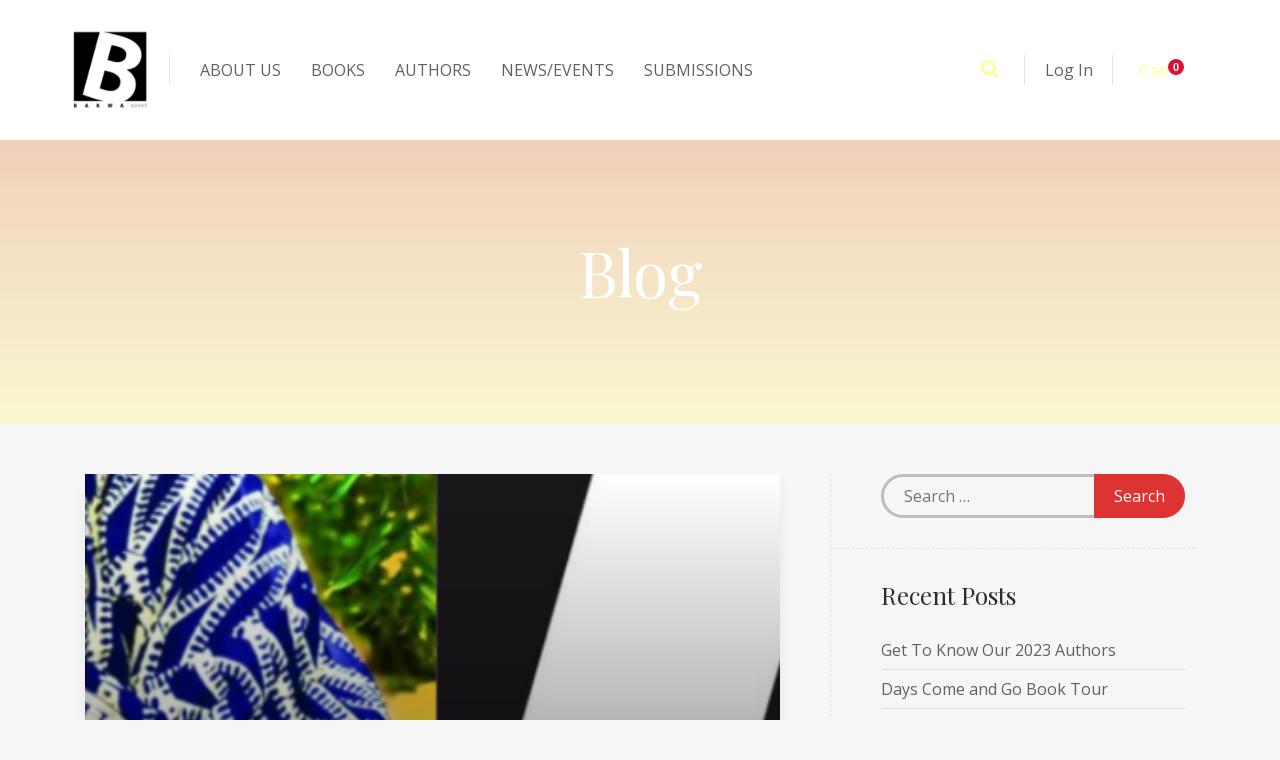

--- FILE ---
content_type: text/html; charset=UTF-8
request_url: https://bakwabooks.com/2022/01/05/mwalimu-johnnie-macvibans-new-novel-explores-statelessness/
body_size: 17214
content:
<!DOCTYPE html>
<html lang="en-US">
<head>
	<meta charset="UTF-8">
	<meta http-equiv="X-UA-Compatible" content="IE=edge">
	<meta name="viewport" content="width=device-width, initial-scale=1.0,maximum-scale=1">
	<link rel="profile" href="https://gmpg.org/xfn/11">
	<link rel="pingback" href="https://bakwabooks.com/xmlrpc.php">
	
					<script>document.documentElement.className = document.documentElement.className + ' yes-js js_active js'</script>
			<title>Mwalimu Johnnie MacViban&#8217;s new novel explores statelessness &#8211; Bakwa Books</title>
<meta name='robots' content='max-image-preview:large' />
	<style>img:is([sizes="auto" i], [sizes^="auto," i]) { contain-intrinsic-size: 3000px 1500px }</style>
	<link rel='dns-prefetch' href='//fonts.googleapis.com' />
<link rel="alternate" type="application/rss+xml" title="Bakwa Books &raquo; Feed" href="https://bakwabooks.com/feed/" />
<link rel="alternate" type="application/rss+xml" title="Bakwa Books &raquo; Comments Feed" href="https://bakwabooks.com/comments/feed/" />
<link rel="alternate" type="application/rss+xml" title="Bakwa Books &raquo; Mwalimu Johnnie MacViban&#8217;s new novel explores statelessness Comments Feed" href="https://bakwabooks.com/2022/01/05/mwalimu-johnnie-macvibans-new-novel-explores-statelessness/feed/" />
<!-- This site uses the Google Analytics by MonsterInsights plugin v7.3.1 - Using Analytics tracking - https://www.monsterinsights.com/ -->
<script type="text/javascript" data-cfasync="false">
	var mi_version         = '7.3.1';
	var mi_track_user      = true;
	var mi_no_track_reason = '';
	
	var disableStr = 'ga-disable-UA-58700444-1';

	/* Function to detect opted out users */
	function __gaTrackerIsOptedOut() {
		return document.cookie.indexOf(disableStr + '=true') > -1;
	}

	/* Disable tracking if the opt-out cookie exists. */
	if ( __gaTrackerIsOptedOut() ) {
		window[disableStr] = true;
	}

	/* Opt-out function */
	function __gaTrackerOptout() {
	  document.cookie = disableStr + '=true; expires=Thu, 31 Dec 2099 23:59:59 UTC; path=/';
	  window[disableStr] = true;
	}
	
	if ( mi_track_user ) {
		(function(i,s,o,g,r,a,m){i['GoogleAnalyticsObject']=r;i[r]=i[r]||function(){
			(i[r].q=i[r].q||[]).push(arguments)},i[r].l=1*new Date();a=s.createElement(o),
			m=s.getElementsByTagName(o)[0];a.async=1;a.src=g;m.parentNode.insertBefore(a,m)
		})(window,document,'script','//www.google-analytics.com/analytics.js','__gaTracker');

		__gaTracker('create', 'UA-58700444-1', 'auto');
		__gaTracker('set', 'forceSSL', true);
		__gaTracker('require', 'displayfeatures');
		__gaTracker('require', 'linkid', 'linkid.js');
		__gaTracker('send','pageview');
	} else {
		console.log( "" );
		(function() {
			/* https://developers.google.com/analytics/devguides/collection/analyticsjs/ */
			var noopfn = function() {
				return null;
			};
			var noopnullfn = function() {
				return null;
			};
			var Tracker = function() {
				return null;
			};
			var p = Tracker.prototype;
			p.get = noopfn;
			p.set = noopfn;
			p.send = noopfn;
			var __gaTracker = function() {
				var len = arguments.length;
				if ( len === 0 ) {
					return;
				}
				var f = arguments[len-1];
				if ( typeof f !== 'object' || f === null || typeof f.hitCallback !== 'function' ) {
					console.log( 'Not running function __gaTracker(' + arguments[0] + " ....) because you are not being tracked. " + mi_no_track_reason );
					return;
				}
				try {
					f.hitCallback();
				} catch (ex) {

				}
			};
			__gaTracker.create = function() {
				return new Tracker();
			};
			__gaTracker.getByName = noopnullfn;
			__gaTracker.getAll = function() {
				return [];
			};
			__gaTracker.remove = noopfn;
			window['__gaTracker'] = __gaTracker;
					})();
		}
</script>
<!-- / Google Analytics by MonsterInsights -->
<script type="text/javascript">
/* <![CDATA[ */
window._wpemojiSettings = {"baseUrl":"https:\/\/s.w.org\/images\/core\/emoji\/16.0.1\/72x72\/","ext":".png","svgUrl":"https:\/\/s.w.org\/images\/core\/emoji\/16.0.1\/svg\/","svgExt":".svg","source":{"concatemoji":"https:\/\/bakwabooks.com\/wp-includes\/js\/wp-emoji-release.min.js"}};
/*! This file is auto-generated */
!function(s,n){var o,i,e;function c(e){try{var t={supportTests:e,timestamp:(new Date).valueOf()};sessionStorage.setItem(o,JSON.stringify(t))}catch(e){}}function p(e,t,n){e.clearRect(0,0,e.canvas.width,e.canvas.height),e.fillText(t,0,0);var t=new Uint32Array(e.getImageData(0,0,e.canvas.width,e.canvas.height).data),a=(e.clearRect(0,0,e.canvas.width,e.canvas.height),e.fillText(n,0,0),new Uint32Array(e.getImageData(0,0,e.canvas.width,e.canvas.height).data));return t.every(function(e,t){return e===a[t]})}function u(e,t){e.clearRect(0,0,e.canvas.width,e.canvas.height),e.fillText(t,0,0);for(var n=e.getImageData(16,16,1,1),a=0;a<n.data.length;a++)if(0!==n.data[a])return!1;return!0}function f(e,t,n,a){switch(t){case"flag":return n(e,"\ud83c\udff3\ufe0f\u200d\u26a7\ufe0f","\ud83c\udff3\ufe0f\u200b\u26a7\ufe0f")?!1:!n(e,"\ud83c\udde8\ud83c\uddf6","\ud83c\udde8\u200b\ud83c\uddf6")&&!n(e,"\ud83c\udff4\udb40\udc67\udb40\udc62\udb40\udc65\udb40\udc6e\udb40\udc67\udb40\udc7f","\ud83c\udff4\u200b\udb40\udc67\u200b\udb40\udc62\u200b\udb40\udc65\u200b\udb40\udc6e\u200b\udb40\udc67\u200b\udb40\udc7f");case"emoji":return!a(e,"\ud83e\udedf")}return!1}function g(e,t,n,a){var r="undefined"!=typeof WorkerGlobalScope&&self instanceof WorkerGlobalScope?new OffscreenCanvas(300,150):s.createElement("canvas"),o=r.getContext("2d",{willReadFrequently:!0}),i=(o.textBaseline="top",o.font="600 32px Arial",{});return e.forEach(function(e){i[e]=t(o,e,n,a)}),i}function t(e){var t=s.createElement("script");t.src=e,t.defer=!0,s.head.appendChild(t)}"undefined"!=typeof Promise&&(o="wpEmojiSettingsSupports",i=["flag","emoji"],n.supports={everything:!0,everythingExceptFlag:!0},e=new Promise(function(e){s.addEventListener("DOMContentLoaded",e,{once:!0})}),new Promise(function(t){var n=function(){try{var e=JSON.parse(sessionStorage.getItem(o));if("object"==typeof e&&"number"==typeof e.timestamp&&(new Date).valueOf()<e.timestamp+604800&&"object"==typeof e.supportTests)return e.supportTests}catch(e){}return null}();if(!n){if("undefined"!=typeof Worker&&"undefined"!=typeof OffscreenCanvas&&"undefined"!=typeof URL&&URL.createObjectURL&&"undefined"!=typeof Blob)try{var e="postMessage("+g.toString()+"("+[JSON.stringify(i),f.toString(),p.toString(),u.toString()].join(",")+"));",a=new Blob([e],{type:"text/javascript"}),r=new Worker(URL.createObjectURL(a),{name:"wpTestEmojiSupports"});return void(r.onmessage=function(e){c(n=e.data),r.terminate(),t(n)})}catch(e){}c(n=g(i,f,p,u))}t(n)}).then(function(e){for(var t in e)n.supports[t]=e[t],n.supports.everything=n.supports.everything&&n.supports[t],"flag"!==t&&(n.supports.everythingExceptFlag=n.supports.everythingExceptFlag&&n.supports[t]);n.supports.everythingExceptFlag=n.supports.everythingExceptFlag&&!n.supports.flag,n.DOMReady=!1,n.readyCallback=function(){n.DOMReady=!0}}).then(function(){return e}).then(function(){var e;n.supports.everything||(n.readyCallback(),(e=n.source||{}).concatemoji?t(e.concatemoji):e.wpemoji&&e.twemoji&&(t(e.twemoji),t(e.wpemoji)))}))}((window,document),window._wpemojiSettings);
/* ]]> */
</script>

<style id='wp-emoji-styles-inline-css' type='text/css'>

	img.wp-smiley, img.emoji {
		display: inline !important;
		border: none !important;
		box-shadow: none !important;
		height: 1em !important;
		width: 1em !important;
		margin: 0 0.07em !important;
		vertical-align: -0.1em !important;
		background: none !important;
		padding: 0 !important;
	}
</style>
<link rel='stylesheet' id='wp-block-library-css' href='https://bakwabooks.com/wp-includes/css/dist/block-library/style.min.css' type='text/css' media='all' />
<style id='classic-theme-styles-inline-css' type='text/css'>
/*! This file is auto-generated */
.wp-block-button__link{color:#fff;background-color:#32373c;border-radius:9999px;box-shadow:none;text-decoration:none;padding:calc(.667em + 2px) calc(1.333em + 2px);font-size:1.125em}.wp-block-file__button{background:#32373c;color:#fff;text-decoration:none}
</style>
<link rel='stylesheet' id='jquery-selectBox-css' href='https://bakwabooks.com/wp-content/plugins/yith-woocommerce-wishlist/assets/css/jquery.selectBox.css' type='text/css' media='all' />
<link rel='stylesheet' id='woocommerce_prettyPhoto_css-css' href='//bakwabooks.com/wp-content/plugins/woocommerce/assets/css/prettyPhoto.css' type='text/css' media='all' />
<link rel='stylesheet' id='yith-wcwl-main-css' href='https://bakwabooks.com/wp-content/plugins/yith-woocommerce-wishlist/assets/css/style.css' type='text/css' media='all' />
<style id='yith-wcwl-main-inline-css' type='text/css'>
 :root { --rounded-corners-radius: 16px; --add-to-cart-rounded-corners-radius: 16px; --feedback-duration: 3s } 
 :root { --rounded-corners-radius: 16px; --add-to-cart-rounded-corners-radius: 16px; --feedback-duration: 3s } 
</style>
<style id='global-styles-inline-css' type='text/css'>
:root{--wp--preset--aspect-ratio--square: 1;--wp--preset--aspect-ratio--4-3: 4/3;--wp--preset--aspect-ratio--3-4: 3/4;--wp--preset--aspect-ratio--3-2: 3/2;--wp--preset--aspect-ratio--2-3: 2/3;--wp--preset--aspect-ratio--16-9: 16/9;--wp--preset--aspect-ratio--9-16: 9/16;--wp--preset--color--black: #000000;--wp--preset--color--cyan-bluish-gray: #abb8c3;--wp--preset--color--white: #ffffff;--wp--preset--color--pale-pink: #f78da7;--wp--preset--color--vivid-red: #cf2e2e;--wp--preset--color--luminous-vivid-orange: #ff6900;--wp--preset--color--luminous-vivid-amber: #fcb900;--wp--preset--color--light-green-cyan: #7bdcb5;--wp--preset--color--vivid-green-cyan: #00d084;--wp--preset--color--pale-cyan-blue: #8ed1fc;--wp--preset--color--vivid-cyan-blue: #0693e3;--wp--preset--color--vivid-purple: #9b51e0;--wp--preset--gradient--vivid-cyan-blue-to-vivid-purple: linear-gradient(135deg,rgba(6,147,227,1) 0%,rgb(155,81,224) 100%);--wp--preset--gradient--light-green-cyan-to-vivid-green-cyan: linear-gradient(135deg,rgb(122,220,180) 0%,rgb(0,208,130) 100%);--wp--preset--gradient--luminous-vivid-amber-to-luminous-vivid-orange: linear-gradient(135deg,rgba(252,185,0,1) 0%,rgba(255,105,0,1) 100%);--wp--preset--gradient--luminous-vivid-orange-to-vivid-red: linear-gradient(135deg,rgba(255,105,0,1) 0%,rgb(207,46,46) 100%);--wp--preset--gradient--very-light-gray-to-cyan-bluish-gray: linear-gradient(135deg,rgb(238,238,238) 0%,rgb(169,184,195) 100%);--wp--preset--gradient--cool-to-warm-spectrum: linear-gradient(135deg,rgb(74,234,220) 0%,rgb(151,120,209) 20%,rgb(207,42,186) 40%,rgb(238,44,130) 60%,rgb(251,105,98) 80%,rgb(254,248,76) 100%);--wp--preset--gradient--blush-light-purple: linear-gradient(135deg,rgb(255,206,236) 0%,rgb(152,150,240) 100%);--wp--preset--gradient--blush-bordeaux: linear-gradient(135deg,rgb(254,205,165) 0%,rgb(254,45,45) 50%,rgb(107,0,62) 100%);--wp--preset--gradient--luminous-dusk: linear-gradient(135deg,rgb(255,203,112) 0%,rgb(199,81,192) 50%,rgb(65,88,208) 100%);--wp--preset--gradient--pale-ocean: linear-gradient(135deg,rgb(255,245,203) 0%,rgb(182,227,212) 50%,rgb(51,167,181) 100%);--wp--preset--gradient--electric-grass: linear-gradient(135deg,rgb(202,248,128) 0%,rgb(113,206,126) 100%);--wp--preset--gradient--midnight: linear-gradient(135deg,rgb(2,3,129) 0%,rgb(40,116,252) 100%);--wp--preset--font-size--small: 13px;--wp--preset--font-size--medium: 20px;--wp--preset--font-size--large: 36px;--wp--preset--font-size--x-large: 42px;--wp--preset--spacing--20: 0.44rem;--wp--preset--spacing--30: 0.67rem;--wp--preset--spacing--40: 1rem;--wp--preset--spacing--50: 1.5rem;--wp--preset--spacing--60: 2.25rem;--wp--preset--spacing--70: 3.38rem;--wp--preset--spacing--80: 5.06rem;--wp--preset--shadow--natural: 6px 6px 9px rgba(0, 0, 0, 0.2);--wp--preset--shadow--deep: 12px 12px 50px rgba(0, 0, 0, 0.4);--wp--preset--shadow--sharp: 6px 6px 0px rgba(0, 0, 0, 0.2);--wp--preset--shadow--outlined: 6px 6px 0px -3px rgba(255, 255, 255, 1), 6px 6px rgba(0, 0, 0, 1);--wp--preset--shadow--crisp: 6px 6px 0px rgba(0, 0, 0, 1);}:where(.is-layout-flex){gap: 0.5em;}:where(.is-layout-grid){gap: 0.5em;}body .is-layout-flex{display: flex;}.is-layout-flex{flex-wrap: wrap;align-items: center;}.is-layout-flex > :is(*, div){margin: 0;}body .is-layout-grid{display: grid;}.is-layout-grid > :is(*, div){margin: 0;}:where(.wp-block-columns.is-layout-flex){gap: 2em;}:where(.wp-block-columns.is-layout-grid){gap: 2em;}:where(.wp-block-post-template.is-layout-flex){gap: 1.25em;}:where(.wp-block-post-template.is-layout-grid){gap: 1.25em;}.has-black-color{color: var(--wp--preset--color--black) !important;}.has-cyan-bluish-gray-color{color: var(--wp--preset--color--cyan-bluish-gray) !important;}.has-white-color{color: var(--wp--preset--color--white) !important;}.has-pale-pink-color{color: var(--wp--preset--color--pale-pink) !important;}.has-vivid-red-color{color: var(--wp--preset--color--vivid-red) !important;}.has-luminous-vivid-orange-color{color: var(--wp--preset--color--luminous-vivid-orange) !important;}.has-luminous-vivid-amber-color{color: var(--wp--preset--color--luminous-vivid-amber) !important;}.has-light-green-cyan-color{color: var(--wp--preset--color--light-green-cyan) !important;}.has-vivid-green-cyan-color{color: var(--wp--preset--color--vivid-green-cyan) !important;}.has-pale-cyan-blue-color{color: var(--wp--preset--color--pale-cyan-blue) !important;}.has-vivid-cyan-blue-color{color: var(--wp--preset--color--vivid-cyan-blue) !important;}.has-vivid-purple-color{color: var(--wp--preset--color--vivid-purple) !important;}.has-black-background-color{background-color: var(--wp--preset--color--black) !important;}.has-cyan-bluish-gray-background-color{background-color: var(--wp--preset--color--cyan-bluish-gray) !important;}.has-white-background-color{background-color: var(--wp--preset--color--white) !important;}.has-pale-pink-background-color{background-color: var(--wp--preset--color--pale-pink) !important;}.has-vivid-red-background-color{background-color: var(--wp--preset--color--vivid-red) !important;}.has-luminous-vivid-orange-background-color{background-color: var(--wp--preset--color--luminous-vivid-orange) !important;}.has-luminous-vivid-amber-background-color{background-color: var(--wp--preset--color--luminous-vivid-amber) !important;}.has-light-green-cyan-background-color{background-color: var(--wp--preset--color--light-green-cyan) !important;}.has-vivid-green-cyan-background-color{background-color: var(--wp--preset--color--vivid-green-cyan) !important;}.has-pale-cyan-blue-background-color{background-color: var(--wp--preset--color--pale-cyan-blue) !important;}.has-vivid-cyan-blue-background-color{background-color: var(--wp--preset--color--vivid-cyan-blue) !important;}.has-vivid-purple-background-color{background-color: var(--wp--preset--color--vivid-purple) !important;}.has-black-border-color{border-color: var(--wp--preset--color--black) !important;}.has-cyan-bluish-gray-border-color{border-color: var(--wp--preset--color--cyan-bluish-gray) !important;}.has-white-border-color{border-color: var(--wp--preset--color--white) !important;}.has-pale-pink-border-color{border-color: var(--wp--preset--color--pale-pink) !important;}.has-vivid-red-border-color{border-color: var(--wp--preset--color--vivid-red) !important;}.has-luminous-vivid-orange-border-color{border-color: var(--wp--preset--color--luminous-vivid-orange) !important;}.has-luminous-vivid-amber-border-color{border-color: var(--wp--preset--color--luminous-vivid-amber) !important;}.has-light-green-cyan-border-color{border-color: var(--wp--preset--color--light-green-cyan) !important;}.has-vivid-green-cyan-border-color{border-color: var(--wp--preset--color--vivid-green-cyan) !important;}.has-pale-cyan-blue-border-color{border-color: var(--wp--preset--color--pale-cyan-blue) !important;}.has-vivid-cyan-blue-border-color{border-color: var(--wp--preset--color--vivid-cyan-blue) !important;}.has-vivid-purple-border-color{border-color: var(--wp--preset--color--vivid-purple) !important;}.has-vivid-cyan-blue-to-vivid-purple-gradient-background{background: var(--wp--preset--gradient--vivid-cyan-blue-to-vivid-purple) !important;}.has-light-green-cyan-to-vivid-green-cyan-gradient-background{background: var(--wp--preset--gradient--light-green-cyan-to-vivid-green-cyan) !important;}.has-luminous-vivid-amber-to-luminous-vivid-orange-gradient-background{background: var(--wp--preset--gradient--luminous-vivid-amber-to-luminous-vivid-orange) !important;}.has-luminous-vivid-orange-to-vivid-red-gradient-background{background: var(--wp--preset--gradient--luminous-vivid-orange-to-vivid-red) !important;}.has-very-light-gray-to-cyan-bluish-gray-gradient-background{background: var(--wp--preset--gradient--very-light-gray-to-cyan-bluish-gray) !important;}.has-cool-to-warm-spectrum-gradient-background{background: var(--wp--preset--gradient--cool-to-warm-spectrum) !important;}.has-blush-light-purple-gradient-background{background: var(--wp--preset--gradient--blush-light-purple) !important;}.has-blush-bordeaux-gradient-background{background: var(--wp--preset--gradient--blush-bordeaux) !important;}.has-luminous-dusk-gradient-background{background: var(--wp--preset--gradient--luminous-dusk) !important;}.has-pale-ocean-gradient-background{background: var(--wp--preset--gradient--pale-ocean) !important;}.has-electric-grass-gradient-background{background: var(--wp--preset--gradient--electric-grass) !important;}.has-midnight-gradient-background{background: var(--wp--preset--gradient--midnight) !important;}.has-small-font-size{font-size: var(--wp--preset--font-size--small) !important;}.has-medium-font-size{font-size: var(--wp--preset--font-size--medium) !important;}.has-large-font-size{font-size: var(--wp--preset--font-size--large) !important;}.has-x-large-font-size{font-size: var(--wp--preset--font-size--x-large) !important;}
:where(.wp-block-post-template.is-layout-flex){gap: 1.25em;}:where(.wp-block-post-template.is-layout-grid){gap: 1.25em;}
:where(.wp-block-columns.is-layout-flex){gap: 2em;}:where(.wp-block-columns.is-layout-grid){gap: 2em;}
:root :where(.wp-block-pullquote){font-size: 1.5em;line-height: 1.6;}
</style>
<link rel='stylesheet' id='contact-form-7-css' href='https://bakwabooks.com/wp-content/plugins/contact-form-7/includes/css/styles.css' type='text/css' media='all' />
<link rel='stylesheet' id='icomoon-icon-css' href='https://bakwabooks.com/wp-content/plugins/tokoo-vitamins/extensions/mega-menus-vertical//fonts/icomoon/style.css' type='text/css' media='all' />
<link rel='stylesheet' id='fontello-icon-css' href='https://bakwabooks.com/wp-content/plugins/tokoo-vitamins/extensions/mega-menus-vertical//fonts/fontello-7275ca86/css/fontello.css' type='text/css' media='all' />
<link rel='stylesheet' id='themify-icon-css' href='https://bakwabooks.com/wp-content/plugins/tokoo-vitamins/extensions/mega-menus-vertical//fonts/themify-icons/themify-icons.css' type='text/css' media='all' />
<style id='woocommerce-inline-inline-css' type='text/css'>
.woocommerce form .form-row .required { visibility: visible; }
</style>
<link rel='stylesheet' id='yith-quick-view-css' href='https://bakwabooks.com/wp-content/plugins/yith-woocommerce-quick-view/assets/css/yith-quick-view.css' type='text/css' media='all' />
<style id='yith-quick-view-inline-css' type='text/css'>

				#yith-quick-view-modal .yith-quick-view-overlay{background:rgba( 0, 0, 0, 0.8)}
				#yith-quick-view-modal .yith-wcqv-main{background:#ffffff;}
				#yith-quick-view-close{color:#cdcdcd;}
				#yith-quick-view-close:hover{color:#ff0000;}
</style>
<link rel='stylesheet' id='pustaka_fi_shortcodes-css' href='https://bakwabooks.com/wp-content/themes/pustaka/assets/fonts/pustaka-icons/style.css' type='text/css' media='all' />
<link rel='stylesheet' id='pustaka_shortcodes_style-css' href='https://bakwabooks.com/wp-content/themes/pustaka/bootstrap/assets/css/koo-shortcodes.css' type='text/css' media='all' />
<link rel='stylesheet' id='pustaka-fonts-css' href='//fonts.googleapis.com/css?family=Open+Sans%3A300%2C400%2C500%2C600%7CPlayfair+Display%3A100%2C100italic%2C400%2C400italic%2C700' type='text/css' media='all' />
<link rel='stylesheet' id='style-css' href='https://bakwabooks.com/wp-content/themes/pustaka/style.css' type='text/css' media='all' />
<link rel='stylesheet' id='pustaka-style-main-css' href='https://bakwabooks.com/wp-content/themes/pustaka/assets/css/main.css' type='text/css' media='all' />
<link rel='stylesheet' id='pustaka-style-font-icons-css' href='https://bakwabooks.com/wp-content/themes/pustaka/assets/css/font-icons.css' type='text/css' media='all' />
<link rel='stylesheet' id='kc-general-css' href='https://bakwabooks.com/wp-content/plugins/kingcomposer/assets/frontend/css/kingcomposer.min.css' type='text/css' media='all' />
<link rel='stylesheet' id='kc-animate-css' href='https://bakwabooks.com/wp-content/plugins/kingcomposer/assets/css/animate.css' type='text/css' media='all' />
<link rel='stylesheet' id='kc-icon-1-css' href='https://bakwabooks.com/wp-content/plugins/kingcomposer/assets/css/icons.css' type='text/css' media='all' />
<script type="text/javascript" id="monsterinsights-frontend-script-js-extra">
/* <![CDATA[ */
var monsterinsights_frontend = {"js_events_tracking":"true","is_debug_mode":"false","download_extensions":"doc,exe,js,pdf,ppt,tgz,zip,xls","inbound_paths":"","home_url":"https:\/\/bakwabooks.com","track_download_as":"event","internal_label":"int","hash_tracking":"false"};
/* ]]> */
</script>
<script type="text/javascript" src="https://bakwabooks.com/wp-content/plugins/google-analytics-premium-NULLED/assets/js/frontend.min.js" id="monsterinsights-frontend-script-js"></script>
<script type="text/javascript" src="https://bakwabooks.com/wp-includes/js/jquery/jquery.min.js" id="jquery-core-js"></script>
<script type="text/javascript" src="https://bakwabooks.com/wp-includes/js/jquery/jquery-migrate.min.js" id="jquery-migrate-js"></script>
<script type="text/javascript" src="https://bakwabooks.com/wp-includes/js/dist/hooks.min.js" id="wp-hooks-js"></script>
<script type="text/javascript" src="https://bakwabooks.com/wp-includes/js/dist/i18n.min.js" id="wp-i18n-js"></script>
<script type="text/javascript" id="wp-i18n-js-after">
/* <![CDATA[ */
wp.i18n.setLocaleData( { 'text direction\u0004ltr': [ 'ltr' ] } );
/* ]]> */
</script>
<script type="text/javascript" src="https://bakwabooks.com/wp-content/plugins/woocommerce/assets/js/jquery-blockui/jquery.blockUI.min.js" id="wc-jquery-blockui-js" defer="defer" data-wp-strategy="defer"></script>
<script type="text/javascript" id="wc-add-to-cart-js-extra">
/* <![CDATA[ */
var wc_add_to_cart_params = {"ajax_url":"\/wp-admin\/admin-ajax.php","wc_ajax_url":"\/?wc-ajax=%%endpoint%%","i18n_view_cart":"View cart","cart_url":"https:\/\/bakwabooks.com\/cart\/","is_cart":"","cart_redirect_after_add":"no"};
/* ]]> */
</script>
<script type="text/javascript" src="https://bakwabooks.com/wp-content/plugins/woocommerce/assets/js/frontend/add-to-cart.min.js" id="wc-add-to-cart-js" defer="defer" data-wp-strategy="defer"></script>
<script type="text/javascript" src="https://bakwabooks.com/wp-content/plugins/woocommerce/assets/js/js-cookie/js.cookie.min.js" id="wc-js-cookie-js" defer="defer" data-wp-strategy="defer"></script>
<script type="text/javascript" id="woocommerce-js-extra">
/* <![CDATA[ */
var woocommerce_params = {"ajax_url":"\/wp-admin\/admin-ajax.php","wc_ajax_url":"\/?wc-ajax=%%endpoint%%","i18n_password_show":"Show password","i18n_password_hide":"Hide password"};
/* ]]> */
</script>
<script type="text/javascript" src="https://bakwabooks.com/wp-content/plugins/woocommerce/assets/js/frontend/woocommerce.min.js" id="woocommerce-js" defer="defer" data-wp-strategy="defer"></script>
<script type="text/javascript" id="zxcvbn-async-js-extra">
/* <![CDATA[ */
var _zxcvbnSettings = {"src":"https:\/\/bakwabooks.com\/wp-includes\/js\/zxcvbn.min.js"};
/* ]]> */
</script>
<script type="text/javascript" src="https://bakwabooks.com/wp-includes/js/zxcvbn-async.min.js" id="zxcvbn-async-js"></script>
<script type="text/javascript" id="password-strength-meter-js-extra">
/* <![CDATA[ */
var pwsL10n = {"unknown":"Password strength unknown","short":"Very weak","bad":"Weak","good":"Medium","strong":"Strong","mismatch":"Mismatch"};
/* ]]> */
</script>
<script type="text/javascript" src="https://bakwabooks.com/wp-admin/js/password-strength-meter.min.js" id="password-strength-meter-js"></script>
<script type="text/javascript" id="wc-password-strength-meter-js-extra">
/* <![CDATA[ */
var wc_password_strength_meter_params = {"min_password_strength":"3","stop_checkout":"","i18n_password_error":"Please enter a stronger password.","i18n_password_hint":"Hint: The password should be at least twelve characters long. To make it stronger, use upper and lower case letters, numbers, and symbols like ! \" ? $ % ^ & )."};
/* ]]> */
</script>
<script type="text/javascript" src="https://bakwabooks.com/wp-content/plugins/woocommerce/assets/js/frontend/password-strength-meter.min.js" id="wc-password-strength-meter-js" defer="defer" data-wp-strategy="defer"></script>
<link rel="https://api.w.org/" href="https://bakwabooks.com/wp-json/" /><link rel="alternate" title="JSON" type="application/json" href="https://bakwabooks.com/wp-json/wp/v2/posts/5629" /><link rel="EditURI" type="application/rsd+xml" title="RSD" href="https://bakwabooks.com/xmlrpc.php?rsd" />
<meta name="generator" content="WordPress 6.8.3" />
<meta name="generator" content="WooCommerce 10.4.3" />
<link rel="canonical" href="https://bakwabooks.com/2022/01/05/mwalimu-johnnie-macvibans-new-novel-explores-statelessness/" />
<link rel='shortlink' href='https://bakwabooks.com/?p=5629' />
<link rel="alternate" title="oEmbed (JSON)" type="application/json+oembed" href="https://bakwabooks.com/wp-json/oembed/1.0/embed?url=https%3A%2F%2Fbakwabooks.com%2F2022%2F01%2F05%2Fmwalimu-johnnie-macvibans-new-novel-explores-statelessness%2F" />
<link rel="alternate" title="oEmbed (XML)" type="text/xml+oembed" href="https://bakwabooks.com/wp-json/oembed/1.0/embed?url=https%3A%2F%2Fbakwabooks.com%2F2022%2F01%2F05%2Fmwalimu-johnnie-macvibans-new-novel-explores-statelessness%2F&#038;format=xml" />
<script type="text/javascript">var kc_script_data={ajax_url:"https://bakwabooks.com/wp-admin/admin-ajax.php"}</script>	<noscript><style>.woocommerce-product-gallery{ opacity: 1 !important; }</style></noscript>
	
<style type="text/css">.hamburger-inner,
		.hamburger-inner::before, .hamburger-inner::after{
			background-image : linear-gradient(-90deg, #dd3333, #ffff99);
		}
		.page-header-bg .bg:before{
			background: linear-gradient(#dd3333, #ffff99);
		}
		.post-grid .post__inner:after, .post-masonry .post__inner:after,
		.hdr-widget--product-search .product-search-input .line,
		.user-auth-box .user-auth-box-content:before{
			background-image: linear-gradient(90deg, transparent, #dd3333, #ffff99, #dd3333, transparent);
		}
		.menu-main-wrapper .menu > .menu-item a:before,
		.menu-user-wrap .menu> .menu-item a:after{
			background-image: linear-gradient(90deg, #dd3333, #ffff99);
		}
		.menu-main-wrapper .menu-item.mega-menu > .sub-menu .sub-menu a:after,
		.widget_search form input[type='submit'],
		.product-list .product__image .onsale,
		.wc_payment_methods.payment_methods .wc_payment_method label:after,
		.woocommerce-pagination ul.page-numbers .page-numbers.current{
			background-color: #dd3333;
		}
		.button:hover, .comment-respond .form-submit input:hover, input[type='submit']:hover, input[type='reset']:hover,
		input[type='submit'].dokan-btn-theme:hover, .dokan-btn-theme:hover, input[type='submit']:hover, input[type='reset']:hover{
			border-color: #dd3333;
			color: #ffff99;
		}

		.button:hover,
		.product__detail-nav li.active a, .product__detail-nav li:hover a,
		.user-auth-box .user-auth-box-content .tokoo-popup__close,
		.wc_payment_methods.payment_methods .wc_payment_method label:before,
		input[type='submit'].dokan-btn-theme, .dokan-btn-theme, input[type='submit'], input[type='reset']
		{
			border-color: #dd3333;
		}
		.hdr-widget--site-logo a,
		.hdr-widget-dropdown-menu .menu-item:hover > a,
		.site-footer a,
		.product-list .product__price,
		.widget.widget_price_filter .price_slider_amount .price_label span{
			color: #dd3333;
		}
		.hdr-widget-dropdown-menu .sub-menu .menu-item a:before,
		.hdr-widget-dropdown-menu .menu > .menu-item > a:before,
		.widget.widget_price_filter .price_slider.ui-slider .ui-slider-range{
			background-image: linear-gradient(90deg, #dd3333, #ffff99);
		}
		
		.product-grid .product__action .button, .product-grid .product__action .comment-respond .form-submit input, .comment-respond .form-submit .product-grid .product__action input, .product-grid .product__action .widget.widget_product_search input[type="submit"], .widget.widget_product_search .product-grid .product__action input[type="submit"],
		.added_to_cart.wc-forward,
		.product-grid .product__price,
		.product-overview .product-action .price,
		.book-images .book__action button [class*="ico"], .book-images .book__action .see-inside [class*="ico"],
		.product__detail-nav li.active a, .product__detail-nav li:hover a,
		.menu-main-wrapper .menu-item:not(.mega-menu) .sub-menu li:hover > a,
		.widget.widget_shopping_cart .quantity,
		.widget.widget_shopping_cart .total .amount
		{ 
			color: #dd3333;
		}

		
		.tagcloud a,
		.section-header:after,
		.product-grid .product .onsale{
			background-color: #ffff99;
		}
		
		.button, .comment-respond .form-submit input, .widget.widget_product_search input[type="submit"], input[type="submit"], input[type="reset"]{
			border-color: #ffff99;
		}
		
		.hdr-widget--menu-cart .menu-cart-trigger .cart-count,
		.button:hover,
		.star-rating span:before,
		.star-rating span:before,
		.single-post .post__meta a,
		.product-layout-view a:hover, .product-layout-view a.active,
		.hdr-widget--product-search .fa,
		.hdr-widget--menu-cart .menu-cart-trigger,
		.post-grid .post__meta span a:hover, .post-masonry .post__meta span a:hover,
		.widget.widget_shopping_cart .quantity,
		.widget.widget_shopping_cart .total .amount
		{
			color: #ffff99;
		}

		
		body{
			font-family    : Open Sans;
			font-size      : 16px;
			font-weight    : 400;
			letter-spacing : 0;
			line-height    : 1.8;
			background-color: #f6f6f6;
			color: #616161;
		}

		
		h1,h2,h3,h4,h5,h6,
		.single-post .post__title,
		.widget-title,
		.page-header .page-title{
			font-family: Playfair Display;
			font-weight    : 400;
			letter-spacing : 0;
		}</style>
<link rel="icon" href="https://bakwabooks.com/wp-content/uploads/2019/09/cropped-transparent-bakwa-mag-logo.png" sizes="32x32" />
<link rel="icon" href="https://bakwabooks.com/wp-content/uploads/2019/09/cropped-transparent-bakwa-mag-logo.png" sizes="192x192" />
<link rel="apple-touch-icon" href="https://bakwabooks.com/wp-content/uploads/2019/09/cropped-transparent-bakwa-mag-logo.png" />
<meta name="msapplication-TileImage" content="https://bakwabooks.com/wp-content/uploads/2019/09/cropped-transparent-bakwa-mag-logo.png" />
		<style type="text/css" id="wp-custom-css">
			.intrinsic-ratio{
	height:300px !important;
}

.product__image img{
	height:100% !important;
}

a {
	/*color: red;*/
}

.loading{
	height: 80px
}

@media(min-width: 1170px) {
	.grid-layout .product-type-simple {
		/*padding: 15px 36px!important;*/
	}
}

.hdr-widget-dropdown-menu .menu > .menu-item:hover > a:before {
    width: 0%!important;
}

.kc_wrapper.kc-col-inner-container > p{
	display:none !important;
}		</style>
		</head>

<body data-rsssl=1 class="wp-singular post-template-default single single-post postid-5629 single-format-standard wp-theme-pustaka theme-pustaka kc-css-system woocommerce-no-js">

	<div class="site-content">
		
	
							
<div class="site-header-wrap "> 
	<div class="site-header site-header--type-2">
		<div class="container">
			<div class="hdr-widget hdr-widget--menu-main">
				<button class="menu-main-toggle hamburger hamburger--elastic" type="button"><span class="hamburger-box"><span class="hamburger-inner"></span></span></button>
			</div>
			<div class="hdr-widget hdr-widget--site-logo">
				<div class="site-logo">
<a href="https://bakwabooks.com/" title="Bakwa Books" rel="home">
<img  src="https://bakwabooks.com/wp-content/uploads/2019/03/Bakwa-Books-500x500px-e1553499015534.png" alt="Bakwa Books" />
</a>
</div>
			</div>

				
<div class="hdr-widget hdr-widget--menu-main hdr-widget-dropdown-menu">
	<div class="menu-main-dropdown">
		<ul id="menu-menu-1" class="menu"><li id="menu-item-4763" class="menu-item menu-item-type-post_type menu-item-object-page"><a href="https://bakwabooks.com/about-us-2/"><span class="menu-label">ABOUT US</span></a></li>
<li id="menu-item-4764" class="menu-item menu-item-type-post_type menu-item-object-page menu-item-has-children"><a href="https://bakwabooks.com/books/"><span class="menu-label">BOOKS</span></a>
<ul class="sub-menu level-0" >
	<li id="menu-item-4770" class="menu-item menu-item-type-taxonomy menu-item-object-product_cat"><a href="https://bakwabooks.com/product-category/fiction/"><span class="menu-label">FICTION</span></a></li>
	<li id="menu-item-4771" class="menu-item menu-item-type-taxonomy menu-item-object-product_cat"><a href="https://bakwabooks.com/product-category/nonfiction/"><span class="menu-label">NONFICTION</span></a></li>
	<li id="menu-item-4769" class="menu-item menu-item-type-taxonomy menu-item-object-product_cat"><a href="https://bakwabooks.com/product-category/drama/"><span class="menu-label">DRAMA</span></a></li>
	<li id="menu-item-4772" class="menu-item menu-item-type-taxonomy menu-item-object-product_cat"><a href="https://bakwabooks.com/product-category/poetry/"><span class="menu-label">POETRY</span></a></li>
	<li id="menu-item-4979" class="menu-item menu-item-type-taxonomy menu-item-object-product_cat"><a href="https://bakwabooks.com/product-category/bakwa-magazine/"><span class="menu-label">BAKWA MAGAZINE</span></a></li>
</ul>
</li>
<li id="menu-item-4765" class="menu-item menu-item-type-post_type menu-item-object-page"><a href="https://bakwabooks.com/book-authors/"><span class="menu-label">AUTHORS</span></a></li>
<li id="menu-item-4762" class="menu-item menu-item-type-post_type menu-item-object-page current_page_parent"><a href="https://bakwabooks.com/news-events/"><span class="menu-label">NEWS/EVENTS</span></a></li>
<li id="menu-item-4768" class="menu-item menu-item-type-post_type menu-item-object-page"><a href="https://bakwabooks.com/submissions/"><span class="menu-label">SUBMISSIONS</span></a></li>
</ul>	</div>

</div>			
			<div class="hdr-widget hdr-widget--product-search search-dropdown">
				<button class="search-dropdown-toggle"><i class="fa fa-search"></i></button>
				
<form role="search" method="get" class="searchform" action="https://bakwabooks.com/" >
 	<div class="product-search-category">
 		<select  name='product_cat' id='product_cat' class='postform'>
	<option value='0' selected='selected'>All Categories</option>
	<option class="level-0" value="fiction">FICTION</option>
	<option class="level-0" value="nonfiction">NONFICTION</option>
	<option class="level-0" value="poetry">POETRY</option>
	<option class="level-0" value="drama">DRAMA</option>
	<option class="level-0" value="bakwa-magazine">BAKWA MAGAZINE</option>
</select>
		<div class="fa fa-angle-down"></div>
	</div>
	<div class="product-search-input">
		<input id="product-search-keyword" type="text" name="s">
		<label for="product-search-keyword">
			Type to search and hit enter		</label>
		<button type="submit" class="search-icon">
			<i class="fa fa-search"></i>
		</button>
		<div class="line"></div>
	</div>
			<input type="hidden" name="post_type" value="product">
	 </form>
			</div>
			
			
		
	<div class="hdr-widget hdr-widget--menu-user">
		
		
			<div class="menu-nologin-user-wrap">
				<a class="open-login-popup" href="https://bakwabooks.com/my-account/">Log In</a>
				<div class="user-auth-box tokoo-popup">
	<div class="user-auth-overlay"></div>
	<div class="user-auth-box-content grid-layout columns-2">
				<button class="tokoo-popup__close"><i class="dripicons-cross"></i></button>
		<form method="post" class="login grid-item">
			<header class="section-header">
				<h2 class="section-title">Great to have you back</h2>
			</header>
						<div class="form-row login-username">
				<label for="username">Username or email address <span class="required">*</span></label>
				<input type="text" class="woocommerce-Input woocommerce-Input--text input-text" name="username" id="username" value="" placeholder="Your Username/Email"/>
			</div>
			<div class="form-row login-password">
				<label for="password">Password <span class="required">*</span></label>
				<input class="woocommerce-Input woocommerce-Input--text input-text" type="password" name="password" id="password" placeholder="Your Password" />
			</div>
			
			<div class="login-action">
				<input type="hidden" id="woocommerce-login-nonce" name="woocommerce-login-nonce" value="a2c6d87d75" /><input type="hidden" name="_wp_http_referer" value="/2022/01/05/mwalimu-johnnie-macvibans-new-novel-explores-statelessness/" />				<label for="rememberme" class="inline">
					<input class="woocommerce-Input woocommerce-Input--checkbox" name="rememberme" type="checkbox" id="rememberme" value="forever" /> Remember me				</label>
				<input type="submit" class="woocommerce-Button button" name="login" value="Login" />
			</div>
			<a class="lostpassword" href="https://bakwabooks.com/my-account/lost-password/">Lost your password?</a>
					</form>
				
	</div>
</div>			</div>

			</div>

				
							<div class="hdr-widget hdr-widget--menu-cart">
					<div class="menu-cart">
												<button class="menu-cart-trigger">
															<span class="text-gradient">
									Cart 
								</span>
														<span class="cart-count">0</span>
						</button>
						<div class="widget woocommerce widget_shopping_cart"><h2 class="widgettitle">Cart</h2><div class="widget_shopping_cart_content"></div></div>					</div>
				</div>
					</div>
		<div class="mobile-menu-wrap">
			<div class="hdr-widget--product-search">
				
<form role="search" method="get" class="searchform" action="https://bakwabooks.com/" >
 	<div class="product-search-category">
 		<select  name='product_cat' id='product-category-mobile' class='postform'>
	<option value='0' selected='selected'>All Categories</option>
	<option class="level-0" value="fiction">FICTION</option>
	<option class="level-0" value="nonfiction">NONFICTION</option>
	<option class="level-0" value="poetry">POETRY</option>
	<option class="level-0" value="drama">DRAMA</option>
	<option class="level-0" value="bakwa-magazine">BAKWA MAGAZINE</option>
</select>
		<div class="fa fa-angle-down"></div>
	</div>
	<div class="product-search-input">
		<input id="product-search-keyword-mobile" type="text" name="s">
		<label for="product-search-keyword-mobile">
			Type to search books <em>and hit enter</em>		</label>
		<div class="search-icon">
			<div class="fa fa-search"></div>
		</div>
		<div class="line"></div>
	</div>
			<input type="hidden" name="post_type" value="product">
	 </form>
			</div>
			<nav class="mobile-menu"></nav>
			
		
	<div class="hdr-widget hdr-widget--menu-user">
		
		
			<div class="menu-nologin-user-wrap">
				<a class="open-login-popup" href="https://bakwabooks.com/my-account/">Log In</a>
				<div class="user-auth-box tokoo-popup">
	<div class="user-auth-overlay"></div>
	<div class="user-auth-box-content grid-layout columns-2">
				<button class="tokoo-popup__close"><i class="dripicons-cross"></i></button>
		<form method="post" class="login grid-item">
			<header class="section-header">
				<h2 class="section-title">Great to have you back</h2>
			</header>
						<div class="form-row login-username">
				<label for="username">Username or email address <span class="required">*</span></label>
				<input type="text" class="woocommerce-Input woocommerce-Input--text input-text" name="username" id="username" value="" placeholder="Your Username/Email"/>
			</div>
			<div class="form-row login-password">
				<label for="password">Password <span class="required">*</span></label>
				<input class="woocommerce-Input woocommerce-Input--text input-text" type="password" name="password" id="password" placeholder="Your Password" />
			</div>
			
			<div class="login-action">
				<input type="hidden" id="woocommerce-login-nonce" name="woocommerce-login-nonce" value="a2c6d87d75" /><input type="hidden" name="_wp_http_referer" value="/2022/01/05/mwalimu-johnnie-macvibans-new-novel-explores-statelessness/" />				<label for="rememberme" class="inline">
					<input class="woocommerce-Input woocommerce-Input--checkbox" name="rememberme" type="checkbox" id="rememberme" value="forever" /> Remember me				</label>
				<input type="submit" class="woocommerce-Button button" name="login" value="Login" />
			</div>
			<a class="lostpassword" href="https://bakwabooks.com/my-account/lost-password/">Lost your password?</a>
					</form>
				
	</div>
</div>			</div>

			</div>

			</div>
	</div>
</div>

						
			
<div class="page-header page-header--center">
	<div class="page-header-bg">
				<div class="bg" style="background-image:url()"></div>
	</div>

	<div class="container">

		
			
			<h2 class="page-title">Blog</h2>

		
	</div>
</div>

	
		

	
<main class="main-content ">
	<div class="container">
		
 	
	<div class="content-area col-md-8">

		
			
				 

	<article id="post-5629" class="post-5629 post type-post status-publish format-standard has-post-thumbnail hentry category-news-events tag-cameroon tag-journalism tag-mwalimu-johnnie-macviban tag-neonoir tag-twilight-of-crooks"> 
		
		<header class="post__header">
							<div class="post__image">
										<div class="bg" style="background-image:url(https://bakwabooks.com/wp-content/uploads/2022/01/News-Section_Bakwa-Books-990x640.png)"></div>
				</div>
						<div class="post__date"></div>
			<h1 class="post__title">Mwalimu Johnnie MacViban&#8217;s new novel explores statelessness</h1>
			<div class="post__meta">
						<span class="byline">Posted By <a class="url fn n" rel="author" href="https://bakwabooks.com/author/bakwa/" title="Bakwa">Bakwa</a></span>
					<span class="categories">Under <a href="https://bakwabooks.com/category/news-events/" rel="tag">News/Events</a></span>		</header>
		
		<div class="post__content entry-content">
			
<figure class="wp-block-image size-large"><img fetchpriority="high" decoding="async" width="770" height="724" src="https://bakwabooks.com/wp-content/uploads/2022/01/f45517ac-4045-4a97-a85c-b75c3fb480cc-770x724-1.jpg" alt="" class="wp-image-5632" srcset="https://bakwabooks.com/wp-content/uploads/2022/01/f45517ac-4045-4a97-a85c-b75c3fb480cc-770x724-1.jpg 770w, https://bakwabooks.com/wp-content/uploads/2022/01/f45517ac-4045-4a97-a85c-b75c3fb480cc-770x724-1-300x282.jpg 300w, https://bakwabooks.com/wp-content/uploads/2022/01/f45517ac-4045-4a97-a85c-b75c3fb480cc-770x724-1-768x722.jpg 768w, https://bakwabooks.com/wp-content/uploads/2022/01/f45517ac-4045-4a97-a85c-b75c3fb480cc-770x724-1-345x324.jpg 345w, https://bakwabooks.com/wp-content/uploads/2022/01/f45517ac-4045-4a97-a85c-b75c3fb480cc-770x724-1-425x400.jpg 425w, https://bakwabooks.com/wp-content/uploads/2022/01/f45517ac-4045-4a97-a85c-b75c3fb480cc-770x724-1-600x564.jpg 600w" sizes="(max-width: 770px) 100vw, 770px" /></figure>



<p>Mwalimu Johnnie MacViban (<em>The Makuru Alternative</em>, <em>A Ripple from Abakwa</em>) will publish his first novel in thirteen years. The novel, which will be published in August 2021 by Bakwa Books is part neo-noir, part political novel and part postmodern romp.</p>



<p>His novel, <em>A Ripple from Abakwa</em>, which was shortlisted for the EduArt Jane and Rufus Award, bemoans the changes that occurred at the turn of the century, as well as the cost of perennial dictatorship on the lives of everyday citizens. With his much anticipated new novel, <em><a href="https://bakwabooks.com/product/twilight-of-crooks/" target="_blank" rel="noreferrer noopener" aria-label="Twilight of Crooks (opens in a new tab)">Twilight of Crooks</a></em>, Mwalimu Johnnie MacViban establishes himself as an essential voice in Cameroonian fiction. Drawing from the past to explore some of the most important contemporary issues, <em>Twilight of Crooks</em>examines what it means to be stateless and a citizen of nowhere.</p>



<p>Mwalimu Johnnie MacViban is a senior journalist and news analyst who has worked with CRTV and Cameroon Tribune. He is the winner of the 1994 Editor&#8217;s Choice Award for Poetry by the US National Library of Poetry and his novel, A Ripple from Abakwa, was shortlisted for the 2008 EduArt Jane and Rufus Blanchard Award for Fiction.</p>



<p>Set in 1977, <em><a href="https://bakwabooks.com/product/twilight-of-crooks/" target="_blank" rel="noreferrer noopener" aria-label="Twilight of Crooks (opens in a new tab)">Twilight of Crooks</a></em> opens with an investigation into the murder of an oil tycoon. During a trip to Bonn, Germany, Jason Makelekele, who is investigating the murder, is disavowed by his country in an attempt to crush the investigation and becomes a stateless person. While he wonders if he will ever see the family and friends he has left behind, Cold War Germany is historically charged with what will be remembered as the German Autumn—a set of events associated with kidnappings by the Red Army Faction.<br></p>
					</div>
		
		<footer class="post__footer">
			<div class="post__tags"><strong>Tags </strong><a href="https://bakwabooks.com/tag/cameroon/" rel="tag">Cameroon</a>, <a href="https://bakwabooks.com/tag/journalism/" rel="tag">Journalism</a>, <a href="https://bakwabooks.com/tag/mwalimu-johnnie-macviban/" rel="tag">Mwalimu Johnnie MacViban</a>, <a href="https://bakwabooks.com/tag/neonoir/" rel="tag">Neonoir</a>, <a href="https://bakwabooks.com/tag/twilight-of-crooks/" rel="tag">Twilight of Crooks</a></div>					<div class="post__share" data-title="Mwalimu Johnnie MacViban&#8217;s new novel explores statelessness" data-text="" data-image="https://bakwabooks.com/wp-content/uploads/2022/01/News-Section_Bakwa-Books-1024x596.png" data-url="https://bakwabooks.com/2022/01/05/mwalimu-johnnie-macvibans-new-novel-explores-statelessness/" data-width=640 data-height=480>
			<strong>Share Article</strong>
			<a href="" class="facebook s_facebook"><i class="fa fa-facebook"></i><span class="label">Facebook</span></a>
			<a href="" class="twitter s_twitter"><i class="fa fa-twitter"></i><span class="label">Twitter</span></a>
			<a href="" class="google-plus s_plus"><i class="fa fa-google-plus"></i><span class="label">Google+</span></a>
			<a href="" class="linkedin s_linkedin"><i class="fa fa-linkedin"></i><span class="label">LinkedIn</span></a>
		</div>
		<div class="separator separator--arrow"></div>
			</footer>

	</article>

				
				
	
		<div class="post__nav">
							<div class="post__nav--prev">
					<a href="https://bakwabooks.com/2022/01/05/bate-besong-the-final-interview/">
						<h2>Bate Besong: the Final Interview</h2>
						<small class="date">January 5, 2022</small>					</a>
				</div>
										<div class="post__nav--next">
					<a href="https://bakwabooks.com/2022/10/14/days-come-and-go-book-tour/">
						<h2>Days Come and Go Book Tour</h2>
						<small class="date">January 5, 2022</small>					</a>
				</div>
					</div> <!-- .post-navigation -->
		
		<div class="separator separator--arrow"></div>

	
					
				
			
		
	</div>

	
	<aside class="widget-area sidebar col-md-4">
		<aside id="search-2" class="widget widget_search">	<form action="https://bakwabooks.com/">
		<input type="text" name="s" placeholder="Search &hellip;">
		<input type="submit" id="searchsubmit" value="Search">
	</form>
	</aside>
		<aside id="recent-posts-2" class="widget widget_recent_entries">
		<h2 class="widget-title">Recent Posts</h2>
		<ul>
											<li>
					<a href="https://bakwabooks.com/2022/11/21/get-to-know-our-2023-authors/">Get To Know Our 2023 Authors</a>
									</li>
											<li>
					<a href="https://bakwabooks.com/2022/10/14/days-come-and-go-book-tour/">Days Come and Go Book Tour</a>
									</li>
											<li>
					<a href="https://bakwabooks.com/2022/01/05/mwalimu-johnnie-macvibans-new-novel-explores-statelessness/" aria-current="page">Mwalimu Johnnie MacViban&#8217;s new novel explores statelessness</a>
									</li>
											<li>
					<a href="https://bakwabooks.com/2022/01/05/bate-besong-the-final-interview/">Bate Besong: the Final Interview</a>
									</li>
											<li>
					<a href="https://bakwabooks.com/2021/06/16/where-to-find-bakwa-books/">Where To Find Bakwa Books</a>
									</li>
					</ul>

		</aside><aside id="archives-2" class="widget widget_archive"><h2 class="widget-title">Archives</h2>
			<ul>
					<li><a href='https://bakwabooks.com/2022/11/'>November 2022</a></li>
	<li><a href='https://bakwabooks.com/2022/10/'>October 2022</a></li>
	<li><a href='https://bakwabooks.com/2022/01/'>January 2022</a></li>
	<li><a href='https://bakwabooks.com/2021/06/'>June 2021</a></li>
	<li><a href='https://bakwabooks.com/2021/02/'>February 2021</a></li>
	<li><a href='https://bakwabooks.com/2020/05/'>May 2020</a></li>
	<li><a href='https://bakwabooks.com/2019/03/'>March 2019</a></li>
			</ul>

			</aside><aside id="categories-2" class="widget widget_categories"><h2 class="widget-title">Categories</h2>
			<ul>
					<li class="cat-item cat-item-157"><a href="https://bakwabooks.com/category/news-events/">News/Events</a>
</li>
	<li class="cat-item cat-item-1"><a href="https://bakwabooks.com/category/uncategorized/">Uncategorized</a>
</li>
			</ul>

			</aside><aside id="meta-2" class="widget widget_meta"><h2 class="widget-title">Meta</h2>
		<ul>
						<li><a href="https://bakwabooks.com/wp-login.php">Log in</a></li>
			<li><a href="https://bakwabooks.com/feed/">Entries feed</a></li>
			<li><a href="https://bakwabooks.com/comments/feed/">Comments feed</a></li>

			<li><a href="https://wordpress.org/">WordPress.org</a></li>
		</ul>

		</aside>	</aside>

				</div>
</main>

		<style type="text/css">@media only screen and (min-width: 1000px) and (max-width: 5000px){body.kc-css-system .kc-css-2228483{width: 50%;}body.kc-css-system .kc-css-3576378{width: 50%;}body.kc-css-system .kc-css-4298418{width: 33.33%;}body.kc-css-system .kc-css-2909373{width: 100%;}body.kc-css-system .kc-css-3761357{width: 33.33%;}body.kc-css-system .kc-css-2779000{width: 100%;}body.kc-css-system .kc-css-939000{width: 33.33%;}body.kc-css-system .kc-css-2749692{width: 100%;}}body.kc-css-system .kc-css-3771983 .kc-container{max-width: 1170px;}body.kc-css-system .kc-css-3771983{padding-top: 80px;padding-bottom: 80px;}body.kc-css-system .kc-css-3576378{padding-top: 9px;}body.kc-css-system .kc-css-88647 .section-title{font-family: Playfair Display;font-size: 24px;}body.kc-css-system .kc-css-2777477 .section-title{font-family: Playfair Display;font-size: 24px;}body.kc-css-system .kc-css-906872 .section-title{font-family: Playfair Display;font-size: 24px;}body.kc-css-system .kc-css-2191072 .section-title{font-family: Playfair Display;font-size: 16px;}body.kc-css-system .kc-css-2191072{margin-top: 0px;}body.kc-css-system .kc-css-2798561{text-align: center;margin-top: 60px;}body.kc-css-system .kc-css-947838.kc_title,body.kc-css-system .kc-css-947838 .kc_title,body.kc-css-system .kc-css-947838 .kc_title a.kc_title_link{font-family: Open Sans;font-size: 14px;font-weight: 400;}@media only screen and (max-width: 999px){body.kc-css-system .kc-css-1484580{margin-left: 5%;width: 90%;}body.kc-css-system .kc-css-4298418{margin-left: 0%;width: 100%;}body.kc-css-system .kc-css-3761357{margin-left: 0%;width: 100%;}body.kc-css-system .kc-css-939000{margin-left: 0%;width: 100%;}}</style><section class="kc-elm kc-css-3771983 kc_row"><div class="kc-row-container  kc-container"><div class="kc-wrap-columns"><div class="kc-elm kc-css-1484580 kc_col-sm-12 kc_column kc_col-sm-12"><div class="kc-col-container"><div class="kc-elm kc-css-3970354 kc_row kc_row_inner"><div class="kc-elm kc-css-2228483 kc_col-sm-6 kc_column_inner kc_col-sm-6"><div class="kc_wrapper kc-col-inner-container"></div></div><div class="kc-elm kc-css-3576378 kc_col-sm-6 kc_column_inner kc_col-sm-6"><div class="kc_wrapper kc-col-inner-container"></div></div></div><div class="kc-elm kc-css-4171341 kc_row kc_row_inner"><div class="kc-elm kc-css-4298418 kc_col-sm-4 kc_column_inner kc_col-sm-4"><div class="kc_wrapper kc-col-inner-container"><div class="kc-elm kc-css-3579870 kc_row kc_row_inner"><div class="kc-elm kc-css-2909373 kc_col-sm-12 kc_column_inner kc_col-sm-12"><div class="kc_wrapper kc-col-inner-container">	<div class="section-header kc-elm kc-css-88647 section-title-style section-header--center">
		<h2 class="section-title">General Enquiries</h2>
		<small class="section-subtitle"></small>
	</div>
<div class="widget tokoo-contact-info kc-elm kc-css-4306143"><span class="contact-phone"><a href="tel:+237652975513">+237652975513</a></span><span class="contact-email"><a href="mailto:&#105;&#110;f&#111;&#64;ba&#107;wa&#46;or&#103;">&#105;&#110;f&#111;&#64;ba&#107;wa&#46;or&#103;</a></span></div><div class="widget tokoo-contact-info kc-elm kc-css-1471498"><h2 class="widgettitle"> Order Enquiries </h2><span class="contact-email"><a href="mailto:&#115;&#97;&#108;&#101;&#115;&#64;b&#97;k&#119;a.o&#114;g">&#115;&#97;&#108;&#101;&#115;&#64;b&#97;k&#119;a.o&#114;g</a></span></div></div></div></div></div></div><div class="kc-elm kc-css-3761357 kc_col-sm-4 kc_column_inner kc_col-sm-4"><div class="kc_wrapper kc-col-inner-container"><div class="kc-elm kc-css-3617091 kc_row kc_row_inner"><div class="kc-elm kc-css-2779000 kc_col-sm-12 kc_column_inner kc_col-sm-12"><div class="kc_wrapper kc-col-inner-container">	<div class="section-header kc-elm kc-css-2777477 section-title-style section-header--center">
		<h2 class="section-title">Stay In Touch</h2>
		<small class="section-subtitle"></small>
	</div>
<div class="widget social-network kc-elm kc-css-3654166">		
		<div class="social-links medium rounded">

							<a class="facebook" href="http://www.facebook.com/BakwaBooks" target="_blank"><i class="fa fa-facebook"></i></a>
							<a class="twitter" href="http://twitter.com/bakwabooks" target="_blank"><i class="fa fa-twitter"></i></a>
							<a class="youtube" href="http://www.youtube.com/user/BakwaMag" target="_blank"><i class="fa fa-youtube"></i></a>
							<a class="instagram" href="http://instagram.com/bakwabooks" target="_blank"><i class="fa fa-instagram"></i></a>
							<a class="soundcloud" href="https://soundcloud.com/bakwacast" target="_blank"><i class="fa fa-soundcloud"></i></a>
			
		</div><!-- .social-links -->

		</div></div></div></div></div></div><div class="kc-elm kc-css-939000 kc_col-sm-4 kc_column_inner kc_col-sm-4"><div class="kc_wrapper kc-col-inner-container"><div class="kc-elm kc-css-1984740 kc_row kc_row_inner"><div class="kc-elm kc-css-2749692 kc_col-sm-12 kc_column_inner kc_col-sm-12"><div class="kc_wrapper kc-col-inner-container">	<div class="section-header kc-elm kc-css-906872 section-title-style section-header--center">
		<h2 class="section-title">Newsletter</h2>
		<small class="section-subtitle"></small>
	</div>
<p></p>
<div class="kc-elm kc-css-2191072 section-title-style">
		<script>(function() {
	window.mc4wp = window.mc4wp || {
		listeners: [],
		forms: {
			on: function(evt, cb) {
				window.mc4wp.listeners.push(
					{
						event   : evt,
						callback: cb
					}
				);
			}
		}
	}
})();
</script><!-- Mailchimp for WordPress v4.7.5 - https://wordpress.org/plugins/mailchimp-for-wp/ --><form id="mc4wp-form-2" class="mc4wp-form mc4wp-form-95" method="post" data-id="95" data-name="Newsletter" ><div class="mc4wp-form-fields"><p>
	<label>Email address: </label>
	<input type="email" name="EMAIL" placeholder="Your email address" required />
</p>

<p>
	<input type="submit" value="Sign up" />
</p></div><label style="display: none !important;">Leave this field empty if you're human: <input type="text" name="_mc4wp_honeypot" value="" tabindex="-1" autocomplete="off" /></label><input type="hidden" name="_mc4wp_timestamp" value="1640852129" /><input type="hidden" name="_mc4wp_form_id" value="95" /><input type="hidden" name="_mc4wp_form_element_id" value="mc4wp-form-2" /><div class="mc4wp-response"></div></form><!-- / Mailchimp for WordPress Plugin --></div>
</div></div></div></div></div></div><div class="kc-elm kc-css-2798561 kc_row kc_row_inner"><div class="kc-elm kc-css-869969 kc_column_inner kc_col-sm-12"><div class="kc_wrapper kc-col-inner-container">
<div class="kc-elm kc-css-947838 kc-title-wrap ">

	<span class="kc_title">BakwaBooks© 2019 All Rights Reserved </span>
</div>
</div></div></div></div></div></div></div></section>			</div>

	<script type="speculationrules">
{"prefetch":[{"source":"document","where":{"and":[{"href_matches":"\/*"},{"not":{"href_matches":["\/wp-*.php","\/wp-admin\/*","\/wp-content\/uploads\/*","\/wp-content\/*","\/wp-content\/plugins\/*","\/wp-content\/themes\/pustaka\/*","\/*\\?(.+)"]}},{"not":{"selector_matches":"a[rel~=\"nofollow\"]"}},{"not":{"selector_matches":".no-prefetch, .no-prefetch a"}}]},"eagerness":"conservative"}]}
</script>

			<script>(function(d, s, id) {
			var js, fjs = d.getElementsByTagName(s)[0];
			js = d.createElement(s); js.id = id;
			js.src = 'https://connect.facebook.net/en_US/sdk/xfbml.customerchat.js#xfbml=1&version=v6.0&autoLogAppEvents=1'
			fjs.parentNode.insertBefore(js, fjs);
			}(document, 'script', 'facebook-jssdk'));</script>
			<div class="fb-customerchat" attribution="wordpress" attribution_version="2.3" page_id="1614265341939255"></div>

			
<div id="yith-quick-view-modal" class="yith-quick-view yith-modal">
	<div class="yith-quick-view-overlay"></div>
	<div id=""class="yith-wcqv-wrapper">
		<div class="yith-wcqv-main">
			<div class="yith-wcqv-head">
				<a href="#" class="yith-quick-view-close">
                    <svg xmlns="http://www.w3.org/2000/svg" fill="none" viewBox="0 0 24 24" stroke-width="1.5" stroke="currentColor" class="size-6">
                        <path stroke-linecap="round" stroke-linejoin="round" d="M6 18 18 6M6 6l12 12" />
                    </svg>
                </a>
			</div>
			<div id="yith-quick-view-content" class="yith-quick-view-content woocommerce single-product"></div>
		</div>
	</div>
</div>
	<script type='text/javascript'>
		(function () {
			var c = document.body.className;
			c = c.replace(/woocommerce-no-js/, 'woocommerce-js');
			document.body.className = c;
		})();
	</script>
	
<div id="photoswipe-fullscreen-dialog" class="pswp" tabindex="-1" role="dialog" aria-modal="true" aria-hidden="true" aria-label="Full screen image">
	<div class="pswp__bg"></div>
	<div class="pswp__scroll-wrap">
		<div class="pswp__container">
			<div class="pswp__item"></div>
			<div class="pswp__item"></div>
			<div class="pswp__item"></div>
		</div>
		<div class="pswp__ui pswp__ui--hidden">
			<div class="pswp__top-bar">
				<div class="pswp__counter"></div>
				<button class="pswp__button pswp__button--zoom" aria-label="Zoom in/out"></button>
				<button class="pswp__button pswp__button--fs" aria-label="Toggle fullscreen"></button>
				<button class="pswp__button pswp__button--share" aria-label="Share"></button>
				<button class="pswp__button pswp__button--close" aria-label="Close (Esc)"></button>
				<div class="pswp__preloader">
					<div class="pswp__preloader__icn">
						<div class="pswp__preloader__cut">
							<div class="pswp__preloader__donut"></div>
						</div>
					</div>
				</div>
			</div>
			<div class="pswp__share-modal pswp__share-modal--hidden pswp__single-tap">
				<div class="pswp__share-tooltip"></div>
			</div>
			<button class="pswp__button pswp__button--arrow--left" aria-label="Previous (arrow left)"></button>
			<button class="pswp__button pswp__button--arrow--right" aria-label="Next (arrow right)"></button>
			<div class="pswp__caption">
				<div class="pswp__caption__center"></div>
			</div>
		</div>
	</div>
</div>
<script type="text/template" id="tmpl-variation-template">
	<div class="woocommerce-variation-description">{{{ data.variation.variation_description }}}</div>
	<div class="woocommerce-variation-price">{{{ data.variation.price_html }}}</div>
	<div class="woocommerce-variation-availability">{{{ data.variation.availability_html }}}</div>
</script>
<script type="text/template" id="tmpl-unavailable-variation-template">
	<p role="alert">Sorry, this product is unavailable. Please choose a different combination.</p>
</script>
<link rel='stylesheet' id='wc-blocks-style-css' href='https://bakwabooks.com/wp-content/plugins/woocommerce/assets/client/blocks/wc-blocks.css' type='text/css' media='all' />
<link rel='stylesheet' id='photoswipe-css' href='https://bakwabooks.com/wp-content/plugins/woocommerce/assets/css/photoswipe/photoswipe.min.css' type='text/css' media='all' />
<link rel='stylesheet' id='photoswipe-default-skin-css' href='https://bakwabooks.com/wp-content/plugins/woocommerce/assets/css/photoswipe/default-skin/default-skin.min.css' type='text/css' media='all' />
<script type="text/javascript" src="https://bakwabooks.com/wp-content/plugins/yith-woocommerce-wishlist/assets/js/jquery.selectBox.min.js" id="jquery-selectBox-js"></script>
<script type="text/javascript" src="//bakwabooks.com/wp-content/plugins/woocommerce/assets/js/prettyPhoto/jquery.prettyPhoto.min.js" id="wc-prettyPhoto-js" data-wp-strategy="defer"></script>
<script type="text/javascript" id="jquery-yith-wcwl-js-extra">
/* <![CDATA[ */
var yith_wcwl_l10n = {"ajax_url":"\/wp-admin\/admin-ajax.php","redirect_to_cart":"no","yith_wcwl_button_position":"shortcode","multi_wishlist":"","hide_add_button":"1","enable_ajax_loading":"","ajax_loader_url":"https:\/\/bakwabooks.com\/wp-content\/plugins\/yith-woocommerce-wishlist\/assets\/images\/ajax-loader-alt.svg","remove_from_wishlist_after_add_to_cart":"1","is_wishlist_responsive":"1","time_to_close_prettyphoto":"3000","fragments_index_glue":".","reload_on_found_variation":"1","mobile_media_query":"768","labels":{"cookie_disabled":"We are sorry, but this feature is available only if cookies on your browser are enabled.","added_to_cart_message":"<div class=\"woocommerce-notices-wrapper\"><div class=\"woocommerce-message\" role=\"alert\">Product added to cart successfully<\/div><\/div>"},"actions":{"add_to_wishlist_action":"add_to_wishlist","remove_from_wishlist_action":"remove_from_wishlist","reload_wishlist_and_adding_elem_action":"reload_wishlist_and_adding_elem","load_mobile_action":"load_mobile","delete_item_action":"delete_item","save_title_action":"save_title","save_privacy_action":"save_privacy","load_fragments":"load_fragments"},"nonce":{"add_to_wishlist_nonce":"c976bcc40a","remove_from_wishlist_nonce":"c4717b3af2","reload_wishlist_and_adding_elem_nonce":"8a5d7d523e","load_mobile_nonce":"8d385ca9b0","delete_item_nonce":"d36b600cd8","save_title_nonce":"012300deeb","save_privacy_nonce":"8619446b7b","load_fragments_nonce":"f86b1b837c"},"redirect_after_ask_estimate":"","ask_estimate_redirect_url":"https:\/\/bakwabooks.com"};
/* ]]> */
</script>
<script type="text/javascript" src="https://bakwabooks.com/wp-content/plugins/yith-woocommerce-wishlist/assets/js/jquery.yith-wcwl.min.js" id="jquery-yith-wcwl-js"></script>
<script type="text/javascript" src="https://bakwabooks.com/wp-content/plugins/contact-form-7/includes/swv/js/index.js" id="swv-js"></script>
<script type="text/javascript" id="contact-form-7-js-before">
/* <![CDATA[ */
var wpcf7 = {
    "api": {
        "root": "https:\/\/bakwabooks.com\/wp-json\/",
        "namespace": "contact-form-7\/v1"
    },
    "cached": 1
};
/* ]]> */
</script>
<script type="text/javascript" src="https://bakwabooks.com/wp-content/plugins/contact-form-7/includes/js/index.js" id="contact-form-7-js"></script>
<script type="text/javascript" src="https://bakwabooks.com/wp-includes/js/jquery/ui/core.min.js" id="jquery-ui-core-js"></script>
<script type="text/javascript" src="https://bakwabooks.com/wp-includes/js/jquery/ui/accordion.min.js" id="jquery-ui-accordion-js"></script>
<script type="text/javascript" src="https://bakwabooks.com/wp-includes/js/jquery/ui/tabs.min.js" id="jquery-ui-tabs-js"></script>
<script type="text/javascript" id="yith-wcqv-frontend-js-extra">
/* <![CDATA[ */
var yith_qv = {"ajaxurl":"\/wp-admin\/admin-ajax.php","loader":"https:\/\/bakwabooks.com\/wp-content\/plugins\/yith-woocommerce-quick-view\/assets\/image\/qv-loader.gif","lang":"","is_mobile":""};
/* ]]> */
</script>
<script type="text/javascript" src="https://bakwabooks.com/wp-content/plugins/yith-woocommerce-quick-view/assets/js/frontend.min.js" id="yith-wcqv-frontend-js"></script>
<script type="text/javascript" src="https://bakwabooks.com/wp-content/themes/pustaka/bootstrap/assets/js/koo-shortcodes.js" id="pustaka_shortcodes_scripts-js"></script>
<script type="text/javascript" src="https://bakwabooks.com/wp-content/plugins/woocommerce/assets/js/sourcebuster/sourcebuster.min.js" id="sourcebuster-js-js"></script>
<script type="text/javascript" id="wc-order-attribution-js-extra">
/* <![CDATA[ */
var wc_order_attribution = {"params":{"lifetime":1.0e-5,"session":30,"base64":false,"ajaxurl":"https:\/\/bakwabooks.com\/wp-admin\/admin-ajax.php","prefix":"wc_order_attribution_","allowTracking":true},"fields":{"source_type":"current.typ","referrer":"current_add.rf","utm_campaign":"current.cmp","utm_source":"current.src","utm_medium":"current.mdm","utm_content":"current.cnt","utm_id":"current.id","utm_term":"current.trm","utm_source_platform":"current.plt","utm_creative_format":"current.fmt","utm_marketing_tactic":"current.tct","session_entry":"current_add.ep","session_start_time":"current_add.fd","session_pages":"session.pgs","session_count":"udata.vst","user_agent":"udata.uag"}};
/* ]]> */
</script>
<script type="text/javascript" src="https://bakwabooks.com/wp-content/plugins/woocommerce/assets/js/frontend/order-attribution.min.js" id="wc-order-attribution-js"></script>
<script type="text/javascript" src="https://bakwabooks.com/wp-includes/js/jquery/ui/datepicker.min.js" id="jquery-ui-datepicker-js"></script>
<script type="text/javascript" id="jquery-ui-datepicker-js-after">
/* <![CDATA[ */
jQuery(function(jQuery){jQuery.datepicker.setDefaults({"closeText":"Close","currentText":"Today","monthNames":["January","February","March","April","May","June","July","August","September","October","November","December"],"monthNamesShort":["Jan","Feb","Mar","Apr","May","Jun","Jul","Aug","Sep","Oct","Nov","Dec"],"nextText":"Next","prevText":"Previous","dayNames":["Sunday","Monday","Tuesday","Wednesday","Thursday","Friday","Saturday"],"dayNamesShort":["Sun","Mon","Tue","Wed","Thu","Fri","Sat"],"dayNamesMin":["S","M","T","W","T","F","S"],"dateFormat":"MM d, yy","firstDay":1,"isRTL":false});});
/* ]]> */
</script>
<script type="text/javascript" src="https://bakwabooks.com/wp-content/themes/pustaka/assets/js/plugins.min.js" id="pustaka-plugins-js"></script>
<script type="text/javascript" id="pustaka-main-js-extra">
/* <![CDATA[ */
var pustaka_translate = {"days":"days","hr":"hr","min":"min","sec":"sec"};
var pustaka_js_var = {"accent_color_1":"#dd3333","accent_color_2":"#ffff99"};
/* ]]> */
</script>
<script type="text/javascript" src="https://bakwabooks.com/wp-content/themes/pustaka/assets/js/main.min.js" id="pustaka-main-js"></script>
<script type="text/javascript" src="https://bakwabooks.com/wp-content/plugins/kingcomposer/assets/frontend/js/kingcomposer.min.js" id="kc-front-scripts-js"></script>
<script type="text/javascript" id="wc-cart-fragments-js-extra">
/* <![CDATA[ */
var wc_cart_fragments_params = {"ajax_url":"\/wp-admin\/admin-ajax.php","wc_ajax_url":"\/?wc-ajax=%%endpoint%%","cart_hash_key":"wc_cart_hash_d6d02a68fe59fcd1d8fe305ac9500f2a","fragment_name":"wc_fragments_d6d02a68fe59fcd1d8fe305ac9500f2a","request_timeout":"5000"};
/* ]]> */
</script>
<script type="text/javascript" src="https://bakwabooks.com/wp-content/plugins/woocommerce/assets/js/frontend/cart-fragments.min.js" id="wc-cart-fragments-js" defer="defer" data-wp-strategy="defer"></script>
<script type="text/javascript" src="https://bakwabooks.com/wp-includes/js/underscore.min.js" id="underscore-js"></script>
<script type="text/javascript" id="wp-util-js-extra">
/* <![CDATA[ */
var _wpUtilSettings = {"ajax":{"url":"\/wp-admin\/admin-ajax.php"}};
/* ]]> */
</script>
<script type="text/javascript" src="https://bakwabooks.com/wp-includes/js/wp-util.min.js" id="wp-util-js"></script>
<script type="text/javascript" id="wc-add-to-cart-variation-js-extra">
/* <![CDATA[ */
var wc_add_to_cart_variation_params = {"wc_ajax_url":"\/?wc-ajax=%%endpoint%%","i18n_no_matching_variations_text":"Sorry, no products matched your selection. Please choose a different combination.","i18n_make_a_selection_text":"Please select some product options before adding this product to your cart.","i18n_unavailable_text":"Sorry, this product is unavailable. Please choose a different combination.","i18n_reset_alert_text":"Your selection has been reset. Please select some product options before adding this product to your cart."};
/* ]]> */
</script>
<script type="text/javascript" src="https://bakwabooks.com/wp-content/plugins/woocommerce/assets/js/frontend/add-to-cart-variation.min.js" id="wc-add-to-cart-variation-js" defer="defer" data-wp-strategy="defer"></script>
<script type="text/javascript" src="https://bakwabooks.com/wp-content/plugins/woocommerce/assets/js/zoom/jquery.zoom.min.js" id="wc-zoom-js" defer="defer" data-wp-strategy="defer"></script>
<script type="text/javascript" src="https://bakwabooks.com/wp-content/plugins/woocommerce/assets/js/photoswipe/photoswipe.min.js" id="wc-photoswipe-js" defer="defer" data-wp-strategy="defer"></script>
<script type="text/javascript" src="https://bakwabooks.com/wp-content/plugins/woocommerce/assets/js/photoswipe/photoswipe-ui-default.min.js" id="wc-photoswipe-ui-default-js" defer="defer" data-wp-strategy="defer"></script>
<script type="text/javascript" id="wc-single-product-js-extra">
/* <![CDATA[ */
var wc_single_product_params = {"i18n_required_rating_text":"Please select a rating","i18n_rating_options":["1 of 5 stars","2 of 5 stars","3 of 5 stars","4 of 5 stars","5 of 5 stars"],"i18n_product_gallery_trigger_text":"View full-screen image gallery","review_rating_required":"yes","flexslider":{"rtl":false,"animation":"slide","smoothHeight":true,"directionNav":false,"controlNav":"thumbnails","slideshow":false,"animationSpeed":500,"animationLoop":false,"allowOneSlide":false},"zoom_enabled":"1","zoom_options":[],"photoswipe_enabled":"1","photoswipe_options":{"shareEl":false,"closeOnScroll":false,"history":false,"hideAnimationDuration":0,"showAnimationDuration":0},"flexslider_enabled":"1"};
/* ]]> */
</script>
<script type="text/javascript" src="https://bakwabooks.com/wp-content/plugins/woocommerce/assets/js/frontend/single-product.min.js" id="wc-single-product-js" defer="defer" data-wp-strategy="defer"></script>
</body>
</html>


<!-- Page cached by LiteSpeed Cache 7.7 on 2026-01-30 08:18:15 -->